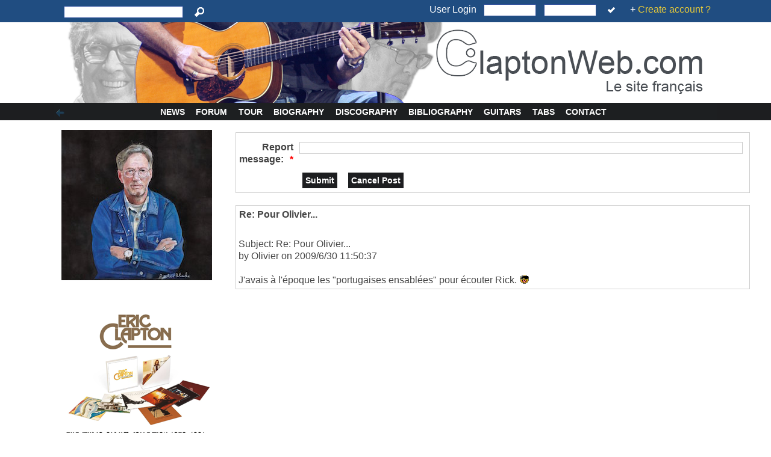

--- FILE ---
content_type: text/css
request_url: http://www.claptonweb.com/html/themes/claptonweb2/css/forms.css
body_size: 1303
content:
/*
 * Mor.pho.GEN.e.sis 3.1
 * Thanks to Snow77, Skalpa and Leostotch for the initial work, Dugris and Burning for help and test
 *
 * @copyright       Kris <http://labs.xoofoo.org/>
 * @license         CREATIVE COMMONS Attribution-ShareAlike 3.0
 * @package         themes
 * @since           2.4.x
 * @author          Kris <http://labs.xoofoo.org/>
 * @maintained      Afux <http://www.afux.org>
 *
 * @version         $Id
*/

/*======= forms ========*/
input, button, select { vertical-align: middle;}
fieldset { margin: .5em; padding : 1em;}
legend {
	padding: 					.5em;
	font-size:					1.1em;
	font-weight: 				bolder;
	/*text-shadow: 				2px 2px 3px #aaa*/ /* edit sno */;
}
label, .caption-text {
	margin-bottom: 				.5em; 
	padding-right: 				.5em;
	font-weight: 				bold;
	/*text-shadow: 				2px 2px 3px #aaa*/ /* edit sno */;
}
select {
	background-color: 			#fff;
	color: 						#333;
	font-size: 					.9em;
	border: 					2px inset #f1f3f8 !important;
}
select[name=timezone_offset] { font-size: .9em;}
textarea {
	width: 						95%;
	max-height: 				100px;
	overflow: 					auto;
}
#xo-page fieldset { border: 		1px solid #ccc;
	/*border-radius:				5px;
		-moz-border-radius:		5px;
		-webkit-border-radius:	5px;
	box-shadow: 				2px 2px 10px  rgba(102, 102, 102, .5);
		-moz-box-shadow: 		2px 2px 10px rgba(102, 102, 102, .5) ;
		-webkit-box-shadow: 	2px 2px 10px rgba(102, 102, 102, .5);*/ /* edit sno */
}
#xo-page fieldset a {}
#xo-page fieldset a:hover {	text-decoration: underline;}
#xo-page legend {}
#xo-page label, #xo-page .xoops-form-element-caption-required, #xo-page .xoops-form-element-caption {
  /*float: 						left;*/
  /*width: 						100%;*/
 /*max-width: 					180px;*/
  text-align: 					right !important;
  font-weight: 					bolder;
}
/*#xo-page .xoops-form-element-caption {margin-top: 5px !important;}*/
#xo-content .xo-formfield.required label:after, .caption-marker {
	background-color: 			transparent;
	color: 						#ff0000;
	content: 					'*';
}
input[type=submit], input[type=reset], input[type=button], .xo-formbuttons, .formButton, button {
    margin: 					2px 5px 2px 5px;
    background-color:          	#1d1e20;
	padding: 					5px;
    color:                  	#FFF;
    font-size:              	.9em;
    font-weight:            	bold;
    /*border:                 	1px solid #ccc;
	border-radius:				5px;
		-moz-border-radius:		5px;
		-webkit-border-radius:	5px;*/ /* edit sno */
	/*box-shadow: 				1px 1px 5px  rgba(102, 102, 102, .5);
		-moz-box-shadow: 		1px 1px 5px rgba(102, 102, 102, .5);
		-webkit-box-shadow: 	1px 1px 5px rgba(102, 102, 102, .5);*/ /* edit sno */
    cursor:                 pointer;
}
input[type=submit]:hover, input[type=reset]:hover, input[type=button]:hover,.xo-formbuttons:hover, .formButton:hover, button:hover  {
   background-color:      		#E6EBFF;
	padding: 					5px;
	/*padding: 					2px;*/ /* edit sno */
   color:                  		inherit;
   cursor:                 		pointer;
}
input[type=text], input[type=password], input[type=checkbox], input[type=file], textarea {
    border:                		 #ccc 1px solid;
    margin:                		2px 5px 2px 0;
    background-color:      		#fff;
    padding-left:          		.2em;
    color:                 		inherit;
}
input[type=text], input[type=password], input[type=file] { background-color:#fff; color: #333;}
input[type=text]:hover, input[type=password]:hover, input[type=file]:hover, input[type=checkbox]:hover, textarea:hover {
    background-color:      		#fff;
    color:                 		inherit;
    border: 					1px solid #E9CB38;
}
input[type=text]:focus, input[type=password]:focus, input[type=file]:focus, input[type=checkbox]:focus, textarea:focus {
    background-color:       	#fff;
    color:                  	#333;
    border:           			#139EE8 solid 1px;
    outline:                	1px solid #139EE8;
}
input[type=checkbox], input[type=radio] { margin: 3px; padding:2px;}


--- FILE ---
content_type: text/css
request_url: http://www.claptonweb.com/html/themes/claptonweb2/css/print.css
body_size: 1812
content:
/*
 * Mor.pho.GEN.e.sis 3.1
 * Thanks to Snow77, Skalpa and Leostotch for the initial work, Dugris and Burning for help and test
 *
 * @copyright       Kris <http://labs.xoofoo.org/>
 * @license         CREATIVE COMMONS Attribution-ShareAlike 3.0
 * @package         themes
 * @since           2.4.x
 * @author          Kris <http://labs.xoofoo.org/>
 * @maintained      Afux <http://www.afux.org>
 *
 * @version         $Id
*/

/* !!!!!! WARNING EXPERIMENTAL STYLE SHEET !!!!!! */

html, body {
	width: 							99%;
	margin:							0;
	background-color:				#fff;
	padding:						0;
	font-family:					"Lucida Grande", Verdana, sans-serif;
	color:							#000;
}
html {font-size:100.01%;}
body {font-size:75%;}

/*================= display none =======================*/
#xo-noprint { display: none;}
/* header */
#xo-language, #xo-userbar, #xo-searchbar { display: none;}
#xo-top { display: none}
/*#xo-banner, */#xo-banner-ad { display: none;}
/* global nav header */
#xo-globalnav { display: none;}
#xo-mainlogo {display:none;}
/* columns */
#xo-canvas-leftcolumn { display: none;}
#xo-canvas-rightcolumn { display: none;}
/* content */
#xo-uptop {display: none;}
#xo-breadcrumb {display: none;}
#xo-smile { display: none;}
.itemFoot { display: none;}
span#xoopsHiddenText { display: none;}
/* footer */
#xo-footer .validw3c {display: none;}
#xo-footer span.design {display:none;}
#xo-footer .rss {display:none;}
#xo-blockfooter  {display:none;}
#xo-footerstatic {display:none;}
/* debug */
#xo-logger-output  {display:none;}
/* options */
#system-select_notifications {display:none;}
#user_sigSmiley { display: none;}
/* general */
hr {	display: none;}
form [name=notification_select] { display: none;}
input[type=submit], input[type=reset], input[type=button] {display:none;}
/*select {	display: none;}*/
/*textarea { display: none;}*/

/*================ display for print ====================*/
h1, h2, h3, h4, h5, h6  {	text-decoration: none;}
h1 { font-size: 1.3em; font-weight: bold;}
h2 { font-size: 1.2em;}
h3,h4,h5,h6 {font-size: 1em;}
h1,h2,h3,h4,h5,h6 { page-break-after : avoid !important;}
img { border: 0;}
abbr, acronym { border: 0;}
abbr[title]:after,acronym[title]:after{ content: " (" attr(title) ")";	font-style: italic;}
blockquote,q {	font-style: italic;	quotes: "\00AB\00A0" "\00A0\00BB" "\0022" "\0022";}
pre, code, table { page-break-inside : avoid !important;}
pre {	border: 1px dotted;	padding: 12pt;}
form, input, select { font-size: .9em;}
input[type=text] {
	border-width: 					0 0 1px 0 !important;
	border-style: 					dotted;
	border-color: 					#666;
}
input[type=checkbox] {
	margin: 							0;
	border:							none;
}
select {
	font-size: 						.8em;
	border-width: 					0 0 1px 0 !important;
	border-style:					dotted;
	border-color: 					#666;
}
textarea {
	height: 							auto;
	overflow: 						hidden;
	font-size: 						.9em;
	font-style: 					italic;
	border: 							1px dotted #666 !important;
}
table th, thead {
	padding-bottom: 				1em;
	font-size: 						1.1em;
	font-weight: 					bold;
}
#xo-page {
	background-color: 			inherit;
	color: 							#000;
	font-size: 						1em;
	line-height: 					1.2em;
}
#xo-sitetitle {
	background-color: 			inherit;
	padding-left: 					10px;
	color: 							#006CD5;
	font-size:						1.4em;
	font-weight:					bold;
	text-align:						right;
}
a#xo-sitetitle {	text-decoration: none;}
#xo-siteslogan {
	background-color: 			inherit;
	padding-left: 					40px;
	color:							#666;
	font-size: 						1.2em;
	font-style: 					italic;
}
#xo-footer {
	margin-top: 					50px;
	color: 							#777;
	font-size: 						.8em;
	text-align: 					center;
}
#xo-footer a {
	background-color: 			inherit;
	color: 							#999;
	text-decoration: 				none;
}
.xo-blocktitle {
	background-color: 			inherit;
	padding: 						.5em 0 .5em 0;
	color: 							#006cd5;
	font-size: 						1.1em;
}
.xo-blockcontent {
	font-size: 						.9em;
	text-align: 					justify;
}
.xo-blockcontent a {
	background-color: 			inherit;
	color: 							#ff0000;
	font-style: 					italic;
	text-decoration : 			none;
}
.xo-blockcontent a:after,.xo-blockcontent a[href]:after {
	background-color: 			inherit;
	color: 							#999 !important;
	content: 						" [\00A0" attr(href) "\00A0]";
	font-size: 						.8em;
	text-decoration: 				none;
}
.item {
	background-color: 			inherit;
	padding:							5px;
	color: 							#000;
}

/* list */
#xo-canvas-content ul {
	margin: 							2px;
	padding: 						2px;
	font-size: 						.9em;
	text-align: 					left;
	list-style: 					square inside;
}
#xo-canvas-content li {}


/* for newbb/cbb */
td.foot { display: none;}
form#quick_reply { display: none;}
form[name=forum_jumpbox] { display: none;}
/*.dropdown {
	display: none;
}*/
select#topicoption, select#viewmode { display: none;}
.comTitle {
	background-color: 		inherit;
	color: 						#006CD5;
	font-size: 					.9em;
}
.comText { padding: 			2px;}
.comUserStat { font-size: 	.7em;}
.comUserStatCaption { font-size: .7em;}
.comUserStatus {display:none;}
.comUserRank {	font-size:1em;}
.comUserRankText {font-size:.7em;
}
.comUserRankImg {}
.comUserName {}
.comUserImg {}
.comDate {
	font-style: 					italic;
	font-size: 						.7em;
}
.comDateCaption {	font-size: .7em;}
.signature {
	font-size: 						.7em;
	font-style:						italic;
}
.itemPermaLink, .itemFoot, .itemAdminLink { display: none;}



